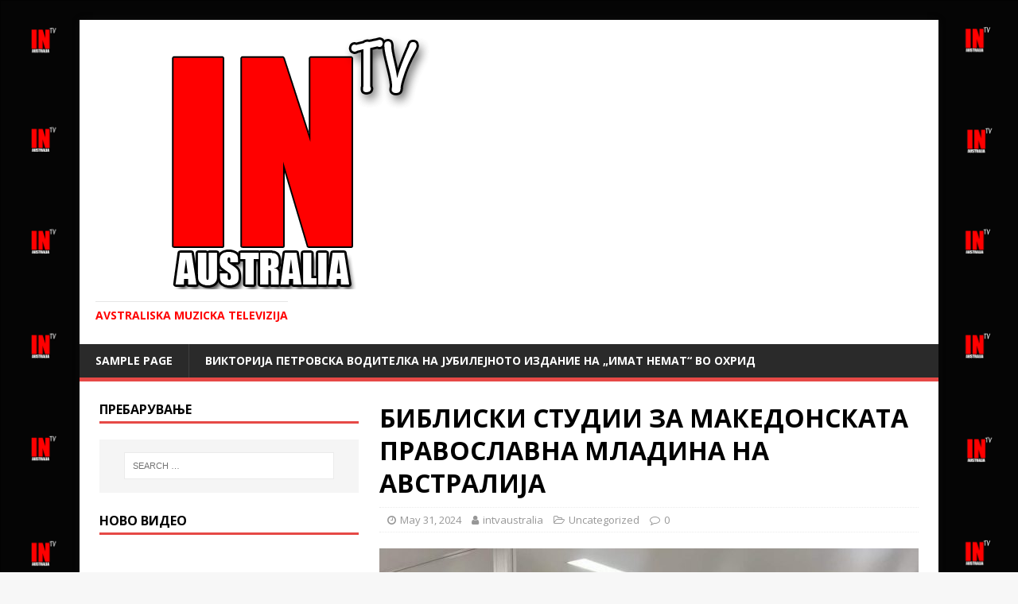

--- FILE ---
content_type: text/html; charset=UTF-8
request_url: https://intvaustralia.com/2024/05/31/%D0%B1%D0%B8%D0%B1%D0%BB%D0%B8%D1%81%D0%BA%D0%B8-%D1%81%D1%82%D1%83%D0%B4%D0%B8%D0%B8-%D0%B7%D0%B0-%D0%BC%D0%B0%D0%BA%D0%B5%D0%B4%D0%BE%D0%BD%D1%81%D0%BA%D0%B0%D1%82%D0%B0-%D0%BF%D1%80%D0%B0%D0%B2/
body_size: 42299
content:
<!DOCTYPE html>
<html class="no-js" lang="en-US">
<head>
<meta charset="UTF-8">
<meta name="viewport" content="width=device-width, initial-scale=1.0">
<link rel="profile" href="http://gmpg.org/xfn/11" />
<link rel="pingback" href="https://intvaustralia.com/xmlrpc.php" />
<title>БИБЛИСКИ СТУДИИ ЗА МАКЕДОНСКАТА ПРАВОСЛАВНА МЛАДИНА НА АВСТРАЛИЈА</title>
<link rel='dns-prefetch' href='//fonts.googleapis.com' />
<link rel='dns-prefetch' href='//s.w.org' />
<link rel="alternate" type="application/rss+xml" title=" &raquo; Feed" href="https://intvaustralia.com/feed/" />
<link rel="alternate" type="application/rss+xml" title=" &raquo; Comments Feed" href="https://intvaustralia.com/comments/feed/" />
<link rel="alternate" type="application/rss+xml" title=" &raquo; БИБЛИСКИ СТУДИИ ЗА МАКЕДОНСКАТА ПРАВОСЛАВНА МЛАДИНА НА АВСТРАЛИЈА Comments Feed" href="https://intvaustralia.com/2024/05/31/%d0%b1%d0%b8%d0%b1%d0%bb%d0%b8%d1%81%d0%ba%d0%b8-%d1%81%d1%82%d1%83%d0%b4%d0%b8%d0%b8-%d0%b7%d0%b0-%d0%bc%d0%b0%d0%ba%d0%b5%d0%b4%d0%be%d0%bd%d1%81%d0%ba%d0%b0%d1%82%d0%b0-%d0%bf%d1%80%d0%b0%d0%b2/feed/" />
		<script type="text/javascript">
			window._wpemojiSettings = {"baseUrl":"https:\/\/s.w.org\/images\/core\/emoji\/11\/72x72\/","ext":".png","svgUrl":"https:\/\/s.w.org\/images\/core\/emoji\/11\/svg\/","svgExt":".svg","source":{"concatemoji":"https:\/\/intvaustralia.com\/wp-includes\/js\/wp-emoji-release.min.js?ver=5.0.22"}};
			!function(e,a,t){var n,r,o,i=a.createElement("canvas"),p=i.getContext&&i.getContext("2d");function s(e,t){var a=String.fromCharCode;p.clearRect(0,0,i.width,i.height),p.fillText(a.apply(this,e),0,0);e=i.toDataURL();return p.clearRect(0,0,i.width,i.height),p.fillText(a.apply(this,t),0,0),e===i.toDataURL()}function c(e){var t=a.createElement("script");t.src=e,t.defer=t.type="text/javascript",a.getElementsByTagName("head")[0].appendChild(t)}for(o=Array("flag","emoji"),t.supports={everything:!0,everythingExceptFlag:!0},r=0;r<o.length;r++)t.supports[o[r]]=function(e){if(!p||!p.fillText)return!1;switch(p.textBaseline="top",p.font="600 32px Arial",e){case"flag":return s([55356,56826,55356,56819],[55356,56826,8203,55356,56819])?!1:!s([55356,57332,56128,56423,56128,56418,56128,56421,56128,56430,56128,56423,56128,56447],[55356,57332,8203,56128,56423,8203,56128,56418,8203,56128,56421,8203,56128,56430,8203,56128,56423,8203,56128,56447]);case"emoji":return!s([55358,56760,9792,65039],[55358,56760,8203,9792,65039])}return!1}(o[r]),t.supports.everything=t.supports.everything&&t.supports[o[r]],"flag"!==o[r]&&(t.supports.everythingExceptFlag=t.supports.everythingExceptFlag&&t.supports[o[r]]);t.supports.everythingExceptFlag=t.supports.everythingExceptFlag&&!t.supports.flag,t.DOMReady=!1,t.readyCallback=function(){t.DOMReady=!0},t.supports.everything||(n=function(){t.readyCallback()},a.addEventListener?(a.addEventListener("DOMContentLoaded",n,!1),e.addEventListener("load",n,!1)):(e.attachEvent("onload",n),a.attachEvent("onreadystatechange",function(){"complete"===a.readyState&&t.readyCallback()})),(n=t.source||{}).concatemoji?c(n.concatemoji):n.wpemoji&&n.twemoji&&(c(n.twemoji),c(n.wpemoji)))}(window,document,window._wpemojiSettings);
		</script>
		<style type="text/css">
img.wp-smiley,
img.emoji {
	display: inline !important;
	border: none !important;
	box-shadow: none !important;
	height: 1em !important;
	width: 1em !important;
	margin: 0 .07em !important;
	vertical-align: -0.1em !important;
	background: none !important;
	padding: 0 !important;
}
</style>
<link rel='stylesheet' id='wp-block-library-css'  href='https://intvaustralia.com/wp-includes/css/dist/block-library/style.min.css?ver=5.0.22' type='text/css' media='all' />
<link rel='stylesheet' id='cbxpoll_public-css'  href='https://intvaustralia.com/wp-content/plugins/cbxpoll/public/../assets/css/cbxpoll_public.css?ver=1.1.6' type='text/css' media='all' />
<link rel='stylesheet' id='easy-facebook-likebox-plugin-styles-css'  href='https://intvaustralia.com/wp-content/plugins/easy-facebook-likebox/public/assets/css/public.css?ver=4.3.9' type='text/css' media='all' />
<link rel='stylesheet' id='easy-facebook-likebox-font-awesome-css'  href='https://intvaustralia.com/wp-content/plugins/easy-facebook-likebox/public/assets/css/font-awesome.css?ver=4.3.9' type='text/css' media='all' />
<link rel='stylesheet' id='easy-facebook-likebox-animate-css'  href='https://intvaustralia.com/wp-content/plugins/easy-facebook-likebox/public/assets/css/animate.css?ver=4.3.9' type='text/css' media='all' />
<link rel='stylesheet' id='easy-facebook-likebox-popup-styles-css'  href='https://intvaustralia.com/wp-content/plugins/easy-facebook-likebox/public/assets/popup/magnific-popup.css?ver=4.3.9' type='text/css' media='all' />
<link rel='stylesheet' id='ssb-front-css-css'  href='https://intvaustralia.com/wp-content/plugins/simple-social-buttons/assets/css/front.css?ver=2.0.22' type='text/css' media='all' />
<link rel='stylesheet' id='mh-google-fonts-css'  href='https://fonts.googleapis.com/css?family=Open+Sans:400,400italic,700,600' type='text/css' media='all' />
<link rel='stylesheet' id='mh-magazine-lite-css'  href='https://intvaustralia.com/wp-content/themes/mh-magazine-lite/style.css?ver=2.8.6' type='text/css' media='all' />
<link rel='stylesheet' id='mh-font-awesome-css'  href='https://intvaustralia.com/wp-content/themes/mh-magazine-lite/includes/font-awesome.min.css' type='text/css' media='all' />
<script type='text/javascript' src='https://intvaustralia.com/wp-includes/js/jquery/jquery.js?ver=1.12.4'></script>
<script type='text/javascript' src='https://intvaustralia.com/wp-includes/js/jquery/jquery-migrate.min.js?ver=1.4.1'></script>
<script type='text/javascript' src='https://intvaustralia.com/wp-content/plugins/easy-facebook-likebox/public/assets/popup/jquery.magnific-popup.min.js?ver=4.3.9'></script>
<script type='text/javascript' src='https://intvaustralia.com/wp-content/plugins/easy-facebook-likebox/public/assets/js/jquery.cookie.js?ver=4.3.9'></script>
<script type='text/javascript'>
/* <![CDATA[ */
var public_ajax = {"ajax_url":"https:\/\/intvaustralia.com\/wp-admin\/admin-ajax.php"};
var public_ajax = {"ajax_url":"https:\/\/intvaustralia.com\/wp-admin\/admin-ajax.php"};
/* ]]> */
</script>
<script type='text/javascript' src='https://intvaustralia.com/wp-content/plugins/easy-facebook-likebox/public/assets/js/public.js?ver=4.3.9'></script>
<script type='text/javascript' src='https://intvaustralia.com/wp-content/plugins/simple-social-buttons/assets/js/front.js?ver=2.0.22'></script>
<script type='text/javascript' src='https://intvaustralia.com/wp-content/themes/mh-magazine-lite/js/scripts.js?ver=2.8.6'></script>
<link rel='https://api.w.org/' href='https://intvaustralia.com/wp-json/' />
<link rel="EditURI" type="application/rsd+xml" title="RSD" href="https://intvaustralia.com/xmlrpc.php?rsd" />
<link rel="wlwmanifest" type="application/wlwmanifest+xml" href="https://intvaustralia.com/wp-includes/wlwmanifest.xml" /> 
<link rel='prev' title='ОВА Е МАТУРАНКА ВО МАКЕДОНИЈА, МЛАДАТА АНАСТАСИЈА ИЛИЕВСКА' href='https://intvaustralia.com/2024/05/19/%d0%be%d0%b2%d0%b0-%d0%b5-%d0%bc%d0%b0%d1%82%d1%83%d1%80%d0%b0%d0%bd%d0%ba%d0%b0-%d0%b2%d0%be-%d0%bc%d0%b0%d0%ba%d0%b5%d0%b4%d0%be%d0%bd%d0%b8%d1%98%d0%b0-%d0%bc%d0%bb%d0%b0%d0%b4%d0%b0%d1%82%d0%b0/' />
<link rel='next' title='Зациментирано полуфинале уште за неколку кандидати' href='https://intvaustralia.com/2024/05/31/%d0%b7%d0%b0%d1%86%d0%b8%d0%bc%d0%b5%d0%bd%d1%82%d0%b8%d1%80%d0%b0%d0%bd%d0%be-%d0%bf%d0%be%d0%bb%d1%83%d1%84%d0%b8%d0%bd%d0%b0%d0%bb%d0%b5-%d1%83%d1%88%d1%82%d0%b5-%d0%b7%d0%b0-%d0%bd%d0%b5%d0%ba/' />
<meta name="generator" content="WordPress 5.0.22" />
<link rel="canonical" href="https://intvaustralia.com/2024/05/31/%d0%b1%d0%b8%d0%b1%d0%bb%d0%b8%d1%81%d0%ba%d0%b8-%d1%81%d1%82%d1%83%d0%b4%d0%b8%d0%b8-%d0%b7%d0%b0-%d0%bc%d0%b0%d0%ba%d0%b5%d0%b4%d0%be%d0%bd%d1%81%d0%ba%d0%b0%d1%82%d0%b0-%d0%bf%d1%80%d0%b0%d0%b2/" />
<link rel='shortlink' href='https://intvaustralia.com/?p=17707' />
<link rel="alternate" type="application/json+oembed" href="https://intvaustralia.com/wp-json/oembed/1.0/embed?url=https%3A%2F%2Fintvaustralia.com%2F2024%2F05%2F31%2F%25d0%25b1%25d0%25b8%25d0%25b1%25d0%25bb%25d0%25b8%25d1%2581%25d0%25ba%25d0%25b8-%25d1%2581%25d1%2582%25d1%2583%25d0%25b4%25d0%25b8%25d0%25b8-%25d0%25b7%25d0%25b0-%25d0%25bc%25d0%25b0%25d0%25ba%25d0%25b5%25d0%25b4%25d0%25be%25d0%25bd%25d1%2581%25d0%25ba%25d0%25b0%25d1%2582%25d0%25b0-%25d0%25bf%25d1%2580%25d0%25b0%25d0%25b2%2F" />
<link rel="alternate" type="text/xml+oembed" href="https://intvaustralia.com/wp-json/oembed/1.0/embed?url=https%3A%2F%2Fintvaustralia.com%2F2024%2F05%2F31%2F%25d0%25b1%25d0%25b8%25d0%25b1%25d0%25bb%25d0%25b8%25d1%2581%25d0%25ba%25d0%25b8-%25d1%2581%25d1%2582%25d1%2583%25d0%25b4%25d0%25b8%25d0%25b8-%25d0%25b7%25d0%25b0-%25d0%25bc%25d0%25b0%25d0%25ba%25d0%25b5%25d0%25b4%25d0%25be%25d0%25bd%25d1%2581%25d0%25ba%25d0%25b0%25d1%2582%25d0%25b0-%25d0%25bf%25d1%2580%25d0%25b0%25d0%25b2%2F&#038;format=xml" />
 <style media="screen">

         /*inline margin*/
    
  
  
  
  
  
          /*margin-digbar*/

  
  
  
  
 
   
   

</style>

<!-- Open Graph Meta Tags generated by Simple Social Buttons 2.0.22 -->
<meta property="og:title" content="БИБЛИСКИ СТУДИИ ЗА МАКЕДОНСКАТА ПРАВОСЛАВНА МЛАДИНА НА АВСТРАЛИЈА - " />
<meta property="og:description" content="31 мај 2024 година, Сиднеј, Австралија - Во организација на Македонската православна младина на Австралија во Сиднеј, а во соработка со отец Гаврил архимандрит австралиски беше организирано предавање за православната етика и историја.- Му благодариме на отец Гаврил за неговиот говор, синоќа беше неверојатно, сите научија многу. Му благодариме што ни понуди повеќе од неговото драгоцено време за дополнителни" />
<meta property="og:url" content="https://intvaustralia.com/2024/05/31/%d0%b1%d0%b8%d0%b1%d0%bb%d0%b8%d1%81%d0%ba%d0%b8-%d1%81%d1%82%d1%83%d0%b4%d0%b8%d0%b8-%d0%b7%d0%b0-%d0%bc%d0%b0%d0%ba%d0%b5%d0%b4%d0%be%d0%bd%d1%81%d0%ba%d0%b0%d1%82%d0%b0-%d0%bf%d1%80%d0%b0%d0%b2/" />
<meta property="og:image" content="https://intvaustralia.com/wp-content/uploads/2024/05/446668978_25601108486203682_3242918357233972803_n-1.jpg" />
<meta name="twitter:card" content="summary_large_image" />
<meta name="twitter:description" content="31 мај 2024 година, Сиднеј, Австралија - Во организација на Македонската православна младина на Австралија во Сиднеј, а во соработка со отец Гаврил архимандрит австралиски беше организирано предавање за православната етика и историја.- Му благодариме на отец Гаврил за неговиот говор, синоќа беше неверојатно, сите научија многу. Му благодариме што ни понуди повеќе од неговото драгоцено време за дополнителни" />
<meta name="twitter:title" content="БИБЛИСКИ СТУДИИ ЗА МАКЕДОНСКАТА ПРАВОСЛАВНА МЛАДИНА НА АВСТРАЛИЈА - " />
<meta property="twitter:image" content="https://intvaustralia.com/wp-content/uploads/2024/05/446668978_25601108486203682_3242918357233972803_n-1.jpg" />
<!--[if lt IE 9]>
<script src="https://intvaustralia.com/wp-content/themes/mh-magazine-lite/js/css3-mediaqueries.js"></script>
<![endif]-->
<style type="text/css" id="custom-background-css">
body.custom-background { background-image: url("https://intvaustralia.com/wp-content/uploads/2018/12/Artboard-1.png"); background-position: left top; background-size: cover; background-repeat: no-repeat; background-attachment: fixed; }
</style>
<link rel="icon" href="https://intvaustralia.com/wp-content/uploads/2018/12/cropped-LOGO-CISTO-copy-1-32x32.png" sizes="32x32" />
<link rel="icon" href="https://intvaustralia.com/wp-content/uploads/2018/12/cropped-LOGO-CISTO-copy-1-192x192.png" sizes="192x192" />
<link rel="apple-touch-icon-precomposed" href="https://intvaustralia.com/wp-content/uploads/2018/12/cropped-LOGO-CISTO-copy-1-180x180.png" />
<meta name="msapplication-TileImage" content="https://intvaustralia.com/wp-content/uploads/2018/12/cropped-LOGO-CISTO-copy-1-270x270.png" />
</head>
<body id="mh-mobile" class="post-template-default single single-post postid-17707 single-format-standard custom-background wp-custom-logo mh-left-sb" itemscope="itemscope" itemtype="http://schema.org/WebPage">
<div class="mh-container mh-container-outer">
<div class="mh-header-mobile-nav mh-clearfix"></div>
<header class="mh-header" itemscope="itemscope" itemtype="http://schema.org/WPHeader">
	<div class="mh-container mh-container-inner mh-row mh-clearfix">
		<div class="mh-custom-header mh-clearfix">
<div class="mh-site-identity">
<div class="mh-site-logo" role="banner" itemscope="itemscope" itemtype="http://schema.org/Brand">
<a href="https://intvaustralia.com/" class="custom-logo-link" rel="home" itemprop="url"><img width="454" height="319" src="https://intvaustralia.com/wp-content/uploads/2018/12/cropped-LOGO-CISTO-copy-2.png" class="custom-logo" alt="" itemprop="logo" srcset="https://intvaustralia.com/wp-content/uploads/2018/12/cropped-LOGO-CISTO-copy-2.png 454w, https://intvaustralia.com/wp-content/uploads/2018/12/cropped-LOGO-CISTO-copy-2-300x211.png 300w" sizes="(max-width: 454px) 100vw, 454px" /></a><style type="text/css" id="mh-header-css">.mh-header-title, .mh-header-tagline { color: #ff0000; }</style>
<div class="mh-header-text">
<a class="mh-header-text-link" href="https://intvaustralia.com/" title="" rel="home">
<h3 class="mh-header-tagline">Avstraliska muzicka televizija</h3>
</a>
</div>
</div>
</div>
</div>
	</div>
	<div class="mh-main-nav-wrap">
		<nav class="mh-navigation mh-main-nav mh-container mh-container-inner mh-clearfix" itemscope="itemscope" itemtype="http://schema.org/SiteNavigationElement">
			<div class="menu"><ul>
<li class="page_item page-item-2"><a href="https://intvaustralia.com/sample-page/">Sample Page</a></li>
<li class="page_item page-item-18115"><a href="https://intvaustralia.com/%d0%b2%d0%b8%d0%ba%d1%82%d0%be%d1%80%d0%b8%d1%98%d0%b0-%d0%bf%d0%b5%d1%82%d1%80%d0%be%d0%b2%d1%81%d0%ba%d0%b0-%d0%b2%d0%be%d0%b4%d0%b8%d1%82%d0%b5%d0%bb%d0%ba%d0%b0-%d0%bd%d0%b0-%d1%98%d1%83%d0%b1/">Викторија Петровска водителка на јубилејното издание на „ИмаТ немаТ“ во Охрид</a></li>
</ul></div>
		</nav>
	</div>
</header><div class="mh-wrapper mh-clearfix">
	<div id="main-content" class="mh-content" role="main" itemprop="mainContentOfPage"><article id="post-17707" class="post-17707 post type-post status-publish format-standard has-post-thumbnail hentry category-uncategorized">
	<header class="entry-header mh-clearfix"><h1 class="entry-title">БИБЛИСКИ СТУДИИ ЗА МАКЕДОНСКАТА ПРАВОСЛАВНА МЛАДИНА НА АВСТРАЛИЈА</h1><p class="mh-meta entry-meta">
<span class="entry-meta-date updated"><i class="fa fa-clock-o"></i><a href="https://intvaustralia.com/2024/05/">May 31, 2024</a></span>
<span class="entry-meta-author author vcard"><i class="fa fa-user"></i><a class="fn" href="https://intvaustralia.com/author/intvaustralia/">intvaustralia</a></span>
<span class="entry-meta-categories"><i class="fa fa-folder-open-o"></i><a href="https://intvaustralia.com/category/uncategorized/" rel="category tag">Uncategorized</a></span>
<span class="entry-meta-comments"><i class="fa fa-comment-o"></i><a class="mh-comment-scroll" href="https://intvaustralia.com/2024/05/31/%d0%b1%d0%b8%d0%b1%d0%bb%d0%b8%d1%81%d0%ba%d0%b8-%d1%81%d1%82%d1%83%d0%b4%d0%b8%d0%b8-%d0%b7%d0%b0-%d0%bc%d0%b0%d0%ba%d0%b5%d0%b4%d0%be%d0%bd%d1%81%d0%ba%d0%b0%d1%82%d0%b0-%d0%bf%d1%80%d0%b0%d0%b2/#mh-comments">0</a></span>
</p>
	</header>
		<div class="entry-content mh-clearfix">
<figure class="entry-thumbnail">
<img src="https://intvaustralia.com/wp-content/uploads/2024/05/446668978_25601108486203682_3242918357233972803_n-1-678x381.jpg" alt="" title="446668978_25601108486203682_3242918357233972803_n" />
</figure>

<div class='code-block code-block-1' style='margin: 8px 0; clear: both;'>
<!-- Native Media - Ad Display Code -->
<div id="data_5088"></div><script data-cfasync="false" type="text/javascript" async src="//display.nativemedia.rs/display/items.php?5088&286&0&0&0&1"></script>
<!-- Native Media - Ad Display Code --></div>
<p> 31 мај 2024 година, Сиднеј, Австралија &#8211; Во организација на Македонската православна младина на Австралија во Сиднеј, а во соработка со отец Гаврил архимандрит австралиски беше организирано предавање за православната етика и историја.- Му благодариме на отец Гаврил за неговиот говор, синоќа беше неверојатно, сите научија многу. Му благодариме што ни понуди повеќе од неговото драгоцено време за дополнителни библиски студии во текот на месецот со теми што можеме да ги избереме. Ако некој сака да организираме тема, ние тоа ќе сториме, јавете ни, &#8211; изјавија од претседателството на Македонската православна младина на Австралија.Во организација на Македонската православна младина на Австралија во Сиднеј секој последен четврток во месецот се одржуваат вообичаени сесии.Во месец мај завршена е темата “Правилно познавање на православната вера и живеење”, а за месец јуни предвидени се предавања на тема “Божествената Литургија“.Светскиот Македонски Конгрес упатува искрени честитки за активностите на Македонската православна младина на Австралија. </p>



<figure class="wp-block-image"><img src="https://intvaustralia.com/wp-content/uploads/2024/05/446668978_25601108486203682_3242918357233972803_n-1024x768.jpg" alt="" class="wp-image-17708" srcset="https://intvaustralia.com/wp-content/uploads/2024/05/446668978_25601108486203682_3242918357233972803_n-1024x768.jpg 1024w, https://intvaustralia.com/wp-content/uploads/2024/05/446668978_25601108486203682_3242918357233972803_n-300x225.jpg 300w, https://intvaustralia.com/wp-content/uploads/2024/05/446668978_25601108486203682_3242918357233972803_n-768x576.jpg 768w, https://intvaustralia.com/wp-content/uploads/2024/05/446668978_25601108486203682_3242918357233972803_n-678x509.jpg 678w, https://intvaustralia.com/wp-content/uploads/2024/05/446668978_25601108486203682_3242918357233972803_n-326x245.jpg 326w, https://intvaustralia.com/wp-content/uploads/2024/05/446668978_25601108486203682_3242918357233972803_n-80x60.jpg 80w, https://intvaustralia.com/wp-content/uploads/2024/05/446668978_25601108486203682_3242918357233972803_n.jpg 1080w" sizes="(max-width: 1024px) 100vw, 1024px" /></figure>
<div class="simplesocialbuttons simplesocial-simple-icons simplesocialbuttons_inline simplesocialbuttons-align-left post-17707 post  simplesocialbuttons-inline-no-animation">
		<button class="ssb_fbshare-icon" target="_blank" data-href="https://www.facebook.com/sharer/sharer.php?u=https://intvaustralia.com/2024/05/31/%d0%b1%d0%b8%d0%b1%d0%bb%d0%b8%d1%81%d0%ba%d0%b8-%d1%81%d1%82%d1%83%d0%b4%d0%b8%d0%b8-%d0%b7%d0%b0-%d0%bc%d0%b0%d0%ba%d0%b5%d0%b4%d0%be%d0%bd%d1%81%d0%ba%d0%b0%d1%82%d0%b0-%d0%bf%d1%80%d0%b0%d0%b2/" onclick="javascript:window.open(this.dataset.href, '', 'menubar=no,toolbar=no,resizable=yes,scrollbars=yes,height=600,width=600');return false;">
						<span class="icon"><svg xmlns="http://www.w3.org/2000/svg" viewBox="0 0 16 16" class="_1pbq" color="#ffffff"><path fill="#ffffff" fill-rule="evenodd" class="icon" d="M8 14H3.667C2.733 13.9 2 13.167 2 12.233V3.667A1.65 1.65 0 0 1 3.667 2h8.666A1.65 1.65 0 0 1 14 3.667v8.566c0 .934-.733 1.667-1.667 1.767H10v-3.967h1.3l.7-2.066h-2V6.933c0-.466.167-.9.867-.9H12v-1.8c.033 0-.933-.266-1.533-.266-1.267 0-2.434.7-2.467 2.133v1.867H6v2.066h2V14z"></path></svg></span>
						<span class="simplesocialtxt">Share </span> </button>
<button class="ssb_tweet-icon"  data-href="https://twitter.com/share?text=%D0%91%D0%98%D0%91%D0%9B%D0%98%D0%A1%D0%9A%D0%98+%D0%A1%D0%A2%D0%A3%D0%94%D0%98%D0%98+%D0%97%D0%90+%D0%9C%D0%90%D0%9A%D0%95%D0%94%D0%9E%D0%9D%D0%A1%D0%9A%D0%90%D0%A2%D0%90+%D0%9F%D0%A0%D0%90%D0%92%D0%9E%D0%A1%D0%9B%D0%90%D0%92%D0%9D%D0%90+%D0%9C%D0%9B%D0%90%D0%94%D0%98%D0%9D%D0%90+%D0%9D%D0%90+%D0%90%D0%92%D0%A1%D0%A2%D0%A0%D0%90%D0%9B%D0%98%D0%88%D0%90&url=https://intvaustralia.com/2024/05/31/%d0%b1%d0%b8%d0%b1%d0%bb%d0%b8%d1%81%d0%ba%d0%b8-%d1%81%d1%82%d1%83%d0%b4%d0%b8%d0%b8-%d0%b7%d0%b0-%d0%bc%d0%b0%d0%ba%d0%b5%d0%b4%d0%be%d0%bd%d1%81%d0%ba%d0%b0%d1%82%d0%b0-%d0%bf%d1%80%d0%b0%d0%b2/" rel="nofollow" onclick="javascript:window.open(this.dataset.href, '', 'menubar=no,toolbar=no,resizable=yes,scrollbars=yes,height=600,width=600');return false;">
						<span class="icon"><svg xmlns="http://www.w3.org/2000/svg" viewBox="0 0 72 72"><path fill="none" d="M0 0h72v72H0z"/><path class="icon" fill="#fff" d="M68.812 15.14c-2.348 1.04-4.87 1.744-7.52 2.06 2.704-1.62 4.78-4.186 5.757-7.243-2.53 1.5-5.33 2.592-8.314 3.176C56.35 10.59 52.948 9 49.182 9c-7.23 0-13.092 5.86-13.092 13.093 0 1.026.118 2.02.338 2.98C25.543 24.527 15.9 19.318 9.44 11.396c-1.125 1.936-1.77 4.184-1.77 6.58 0 4.543 2.312 8.552 5.824 10.9-2.146-.07-4.165-.658-5.93-1.64-.002.056-.002.11-.002.163 0 6.345 4.513 11.638 10.504 12.84-1.1.298-2.256.457-3.45.457-.845 0-1.666-.078-2.464-.23 1.667 5.2 6.5 8.985 12.23 9.09-4.482 3.51-10.13 5.605-16.26 5.605-1.055 0-2.096-.06-3.122-.184 5.794 3.717 12.676 5.882 20.067 5.882 24.083 0 37.25-19.95 37.25-37.25 0-.565-.013-1.133-.038-1.693 2.558-1.847 4.778-4.15 6.532-6.774z"/></svg></span><i class="simplesocialtxt">Tweet </i></button>
<button class="ssb_gplus-icon" data-href="https://plus.google.com/share?url=https://intvaustralia.com/2024/05/31/%d0%b1%d0%b8%d0%b1%d0%bb%d0%b8%d1%81%d0%ba%d0%b8-%d1%81%d1%82%d1%83%d0%b4%d0%b8%d0%b8-%d0%b7%d0%b0-%d0%bc%d0%b0%d0%ba%d0%b5%d0%b4%d0%be%d0%bd%d1%81%d0%ba%d0%b0%d1%82%d0%b0-%d0%bf%d1%80%d0%b0%d0%b2/" onclick="javascript:window.open(this.dataset.href, '', 'menubar=no,toolbar=no,resizable=yes,scrollbars=yes,height=600,width=600');return false;">
						<span class="icon"><svg version="1.1" xmlns="http://www.w3.org/2000/svg" preserveAspectRatio="xMidYMid meet" width="30px" height="18px" viewBox="-10 -6 60 36" class="ozWidgetRioButtonSvg_ ozWidgetRioButtonPlusOne_"><path d="M30 7h-3v4h-4v3h4v4h3v-4h4v-3h-4V7z"></path><path d="M11 9.9v4h5.4C16 16.3 14 18 11 18c-3.3 0-5.9-2.8-5.9-6S7.7 6 11 6c1.5 0 2.8.5 3.8 1.5l2.9-2.9C15.9 3 13.7 2 11 2 5.5 2 1 6.5 1 12s4.5 10 10 10c5.8 0 9.6-4.1 9.6-9.8 0-.7-.1-1.5-.2-2.2H11z"></path></svg></span>
						<span class="simplesocialtxt">Google Plus </span></button>
<button class="ssb_linkedin-icon" data-href="https://www.linkedin.com/cws/share?url=https://intvaustralia.com/2024/05/31/%d0%b1%d0%b8%d0%b1%d0%bb%d0%b8%d1%81%d0%ba%d0%b8-%d1%81%d1%82%d1%83%d0%b4%d0%b8%d0%b8-%d0%b7%d0%b0-%d0%bc%d0%b0%d0%ba%d0%b5%d0%b4%d0%be%d0%bd%d1%81%d0%ba%d0%b0%d1%82%d0%b0-%d0%bf%d1%80%d0%b0%d0%b2/" onclick="javascript:window.open(this.dataset.href, '', 'menubar=no,toolbar=no,resizable=yes,scrollbars=yes,height=600,width=600');return false;" >
						<span class="icon"> <svg version="1.1" id="Layer_1" xmlns="http://www.w3.org/2000/svg" xmlns:xlink="http://www.w3.org/1999/xlink" x="0px" y="0px" width="15px" height="14.1px" viewBox="-301.4 387.5 15 14.1" enable-background="new -301.4 387.5 15 14.1" xml:space="preserve"> <g id="XMLID_398_"> <path id="XMLID_399_" fill="#FFFFFF" d="M-296.2,401.6c0-3.2,0-6.3,0-9.5h0.1c1,0,2,0,2.9,0c0.1,0,0.1,0,0.1,0.1c0,0.4,0,0.8,0,1.2 c0.1-0.1,0.2-0.3,0.3-0.4c0.5-0.7,1.2-1,2.1-1.1c0.8-0.1,1.5,0,2.2,0.3c0.7,0.4,1.2,0.8,1.5,1.4c0.4,0.8,0.6,1.7,0.6,2.5 c0,1.8,0,3.6,0,5.4v0.1c-1.1,0-2.1,0-3.2,0c0-0.1,0-0.1,0-0.2c0-1.6,0-3.2,0-4.8c0-0.4,0-0.8-0.2-1.2c-0.2-0.7-0.8-1-1.6-1 c-0.8,0.1-1.3,0.5-1.6,1.2c-0.1,0.2-0.1,0.5-0.1,0.8c0,1.7,0,3.4,0,5.1c0,0.2,0,0.2-0.2,0.2c-1,0-1.9,0-2.9,0 C-296.1,401.6-296.2,401.6-296.2,401.6z"/> <path id="XMLID_400_" fill="#FFFFFF" d="M-298,401.6L-298,401.6c-1.1,0-2.1,0-3,0c-0.1,0-0.1,0-0.1-0.1c0-3.1,0-6.1,0-9.2 c0-0.1,0-0.1,0.1-0.1c1,0,2,0,2.9,0h0.1C-298,395.3-298,398.5-298,401.6z"/> <path id="XMLID_401_" fill="#FFFFFF" d="M-299.6,390.9c-0.7-0.1-1.2-0.3-1.6-0.8c-0.5-0.8-0.2-2.1,1-2.4c0.6-0.2,1.2-0.1,1.8,0.2 c0.5,0.4,0.7,0.9,0.6,1.5c-0.1,0.7-0.5,1.1-1.1,1.3C-299.1,390.8-299.4,390.8-299.6,390.9L-299.6,390.9z"/> </g> </svg> </span>
						<span class="simplesocialtxt">Share</span> </button>
<div class="fb-like ssb-fb-like" data-href="https://intvaustralia.com/2024/05/31/%d0%b1%d0%b8%d0%b1%d0%bb%d0%b8%d1%81%d0%ba%d0%b8-%d1%81%d1%82%d1%83%d0%b4%d0%b8%d0%b8-%d0%b7%d0%b0-%d0%bc%d0%b0%d0%ba%d0%b5%d0%b4%d0%be%d0%bd%d1%81%d0%ba%d0%b0%d1%82%d0%b0-%d0%bf%d1%80%d0%b0%d0%b2/" data-layout="button_count" data-action="like" data-size="small" data-show-faces="false" data-share="false"></div>
</div>
<div class='code-block code-block-2' style='margin: 8px 0; clear: both;'>
<!-- Native Media - Ad Display Code -->
<div id="data_5087"></div><script data-cfasync="false" type="text/javascript" async src="//display.nativemedia.rs/display/items.php?5087&286&0&0&0&1"></script>
<!-- Native Media - Ad Display Code --></div>
	</div></article><nav class="mh-post-nav mh-row mh-clearfix" itemscope="itemscope" itemtype="http://schema.org/SiteNavigationElement">
<div class="mh-col-1-2 mh-post-nav-item mh-post-nav-prev">
<a href="https://intvaustralia.com/2024/05/19/%d0%be%d0%b2%d0%b0-%d0%b5-%d0%bc%d0%b0%d1%82%d1%83%d1%80%d0%b0%d0%bd%d0%ba%d0%b0-%d0%b2%d0%be-%d0%bc%d0%b0%d0%ba%d0%b5%d0%b4%d0%be%d0%bd%d0%b8%d1%98%d0%b0-%d0%bc%d0%bb%d0%b0%d0%b4%d0%b0%d1%82%d0%b0/" rel="prev"><img width="80" height="60" src="https://intvaustralia.com/wp-content/uploads/2024/05/436333997_3693685907613343_5208036271584125831_n-80x60.jpg" class="attachment-mh-magazine-lite-small size-mh-magazine-lite-small wp-post-image" alt="" srcset="https://intvaustralia.com/wp-content/uploads/2024/05/436333997_3693685907613343_5208036271584125831_n-80x60.jpg 80w, https://intvaustralia.com/wp-content/uploads/2024/05/436333997_3693685907613343_5208036271584125831_n-678x509.jpg 678w, https://intvaustralia.com/wp-content/uploads/2024/05/436333997_3693685907613343_5208036271584125831_n-326x245.jpg 326w" sizes="(max-width: 80px) 100vw, 80px" /><span>Previous</span><p>ОВА Е МАТУРАНКА ВО МАКЕДОНИЈА, МЛАДАТА АНАСТАСИЈА ИЛИЕВСКА</p></a></div>
<div class="mh-col-1-2 mh-post-nav-item mh-post-nav-next">
<a href="https://intvaustralia.com/2024/05/31/%d0%b7%d0%b0%d1%86%d0%b8%d0%bc%d0%b5%d0%bd%d1%82%d0%b8%d1%80%d0%b0%d0%bd%d0%be-%d0%bf%d0%be%d0%bb%d1%83%d1%84%d0%b8%d0%bd%d0%b0%d0%bb%d0%b5-%d1%83%d1%88%d1%82%d0%b5-%d0%b7%d0%b0-%d0%bd%d0%b5%d0%ba/" rel="next"><img width="80" height="60" src="https://intvaustralia.com/wp-content/uploads/2024/05/445203808_10233542064752683_7046311103770656661_n-80x60.jpg" class="attachment-mh-magazine-lite-small size-mh-magazine-lite-small wp-post-image" alt="" srcset="https://intvaustralia.com/wp-content/uploads/2024/05/445203808_10233542064752683_7046311103770656661_n-80x60.jpg 80w, https://intvaustralia.com/wp-content/uploads/2024/05/445203808_10233542064752683_7046311103770656661_n-678x509.jpg 678w, https://intvaustralia.com/wp-content/uploads/2024/05/445203808_10233542064752683_7046311103770656661_n-326x245.jpg 326w" sizes="(max-width: 80px) 100vw, 80px" /><span>Next</span><p>Зациментирано полуфинале уште за неколку кандидати</p></a></div>
</nav>
		<h4 id="mh-comments" class="mh-widget-title mh-comment-form-title">
			<span class="mh-widget-title-inner">
				Be the first to comment			</span>
		</h4>	<div id="respond" class="comment-respond">
		<h3 id="reply-title" class="comment-reply-title">Leave a Reply <small><a rel="nofollow" id="cancel-comment-reply-link" href="/2024/05/31/%D0%B1%D0%B8%D0%B1%D0%BB%D0%B8%D1%81%D0%BA%D0%B8-%D1%81%D1%82%D1%83%D0%B4%D0%B8%D0%B8-%D0%B7%D0%B0-%D0%BC%D0%B0%D0%BA%D0%B5%D0%B4%D0%BE%D0%BD%D1%81%D0%BA%D0%B0%D1%82%D0%B0-%D0%BF%D1%80%D0%B0%D0%B2/#respond" style="display:none;">Cancel reply</a></small></h3>			<form action="https://intvaustralia.com/wp-comments-post.php" method="post" id="commentform" class="comment-form" novalidate>
				<p class="comment-notes">Your email address will not be published.</p><p class="comment-form-comment"><label for="comment">Comment</label><br/><textarea id="comment" name="comment" cols="45" rows="5" aria-required="true"></textarea></p><p class="comment-form-author"><label for="author">Name </label><span class="required">*</span><br/><input id="author" name="author" type="text" value="" size="30" aria-required='true' /></p>
<p class="comment-form-email"><label for="email">Email </label><span class="required">*</span><br/><input id="email" name="email" type="text" value="" size="30" aria-required='true' /></p>
<p class="comment-form-url"><label for="url">Website</label><br/><input id="url" name="url" type="text" value="" size="30" /></p>
<p class="comment-form-cookies-consent"><input id="wp-comment-cookies-consent" name="wp-comment-cookies-consent" type="checkbox" value="yes" /><label for="wp-comment-cookies-consent">Save my name, email, and website in this browser for the next time I comment.</label></p>
<p class="form-submit"><input name="submit" type="submit" id="submit" class="submit" value="Post Comment" /> <input type='hidden' name='comment_post_ID' value='17707' id='comment_post_ID' />
<input type='hidden' name='comment_parent' id='comment_parent' value='0' />
</p>			</form>
			</div><!-- #respond -->
		</div>
	<aside class="mh-widget-col-1 mh-sidebar" itemscope="itemscope" itemtype="http://schema.org/WPSideBar"><div id="search-4" class="mh-widget widget_search"><h4 class="mh-widget-title"><span class="mh-widget-title-inner">ПРЕБАРУВАЊЕ</span></h4><form role="search" method="get" class="search-form" action="https://intvaustralia.com/">
				<label>
					<span class="screen-reader-text">Search for:</span>
					<input type="search" class="search-field" placeholder="Search &hellip;" value="" name="s" />
				</label>
				<input type="submit" class="search-submit" value="Search" />
			</form></div><div id="custom_html-13" class="widget_text mh-widget widget_custom_html"><h4 class="mh-widget-title"><span class="mh-widget-title-inner">Ново видео</span></h4><div class="textwidget custom-html-widget"><iframe width="900" height="200" src="https://www.youtube.com/embed/CLHbayd3waM" title="Zaklina Zaki -Ne mi dopiraj srce (Official video )Жаклина Жаки Не ми доприрај срце" frameborder="0" allow="accelerometer; autoplay; clipboard-write; encrypted-media; gyroscope; picture-in-picture; web-share" referrerpolicy="strict-origin-when-cross-origin" allowfullscreen></iframe></div></div><div id="custom_html-9" class="widget_text mh-widget widget_custom_html"><h4 class="mh-widget-title"><span class="mh-widget-title-inner">INTV Live</span></h4><div class="textwidget custom-html-widget"><iframe width="900" height="200" src="https://www.youtube.com/embed/n4ILl_dLVoI" title="IN TV LIVE" frameborder="0" allow="accelerometer; autoplay; clipboard-write; encrypted-media; gyroscope; picture-in-picture; web-share" referrerpolicy="strict-origin-when-cross-origin" allowfullscreen></iframe></div></div><div id="media_image-3" class="mh-widget widget_media_image"><h4 class="mh-widget-title"><span class="mh-widget-title-inner">Gala Evening</span></h4><a href="https://www.facebook.com/Makedoija"><img width="212" height="300" src="https://intvaustralia.com/wp-content/uploads/2025/12/Happy-anniversary-Made-with-PosterMyWall-212x300.jpg" class="image wp-image-18539  attachment-medium size-medium" alt="" style="max-width: 100%; height: auto;" srcset="https://intvaustralia.com/wp-content/uploads/2025/12/Happy-anniversary-Made-with-PosterMyWall-212x300.jpg 212w, https://intvaustralia.com/wp-content/uploads/2025/12/Happy-anniversary-Made-with-PosterMyWall.jpg 636w" sizes="(max-width: 212px) 100vw, 212px" /></a></div>		<div id="recent-posts-2" class="mh-widget widget_recent_entries">		<h4 class="mh-widget-title"><span class="mh-widget-title-inner">НЕОДАМНЕШНИ ВЕСТИ</span></h4>		<ul>
											<li>
					<a href="https://intvaustralia.com/2026/01/17/%f0%9f%8e%82%f0%9f%8e%b6-%d0%bf%d0%b5%d1%81%d0%bd%d0%b0%d1%82%d0%b0-%d0%bd%d0%b5-%d0%bf%d0%be%d0%b7%d0%bd%d0%b0%d0%b2%d0%b0-%d0%b3%d1%80%d0%b0%d0%bd%d0%b8%d1%86%d0%b8-%d1%98%d0%be%d1%86%d0%b5-%d0%bf/">🎂🎶 ПЕСНАТА НЕ ПОЗНАВА ГРАНИЦИ: ЈОЦЕ ПАНОВ ГО СЛАВИ СВОЈОТ РОДЕНДЕН 🌟</a>
									</li>
											<li>
					<a href="https://intvaustralia.com/2026/01/17/%f0%9f%8e%82%f0%9f%8c%9f-%d0%bf%d0%be%d0%b2%d0%b5%d1%9c%d0%b5-%d0%be%d0%b4-20-%d0%b3%d0%be%d0%b4%d0%b8%d0%bd%d0%b8-%d1%83%d1%81%d0%bf%d0%b5%d1%85-%d0%b2%d0%be-%d1%88%d0%b2%d0%b0%d1%98%d1%86%d0%b0/">🎂🌟 ПОВЕЌЕ ОД 20 ГОДИНИ УСПЕХ ВО ШВАЈЦАРИЈА: МЕНАЏЕРОТ ХАРИ СЕКОВСКИ ГО СЛАВИ СВОЈОТ РОДЕНДЕН 🇨🇭</a>
									</li>
											<li>
					<a href="https://intvaustralia.com/2026/01/16/%f0%9f%8e%82%f0%9f%8e%b6-%d1%80%d0%be%d0%b4%d0%b5%d0%bd%d0%b4%d0%b5%d0%bd-%d1%81%d0%be-%d0%bf%d0%b5%d1%81%d0%bd%d0%b0-%d0%b8-%d0%b0%d0%bf%d0%bb%d0%b0%d1%83%d0%b7%d0%b8-%d0%bc%d0%b8%d0%bb%d0%b5-%d0%b0/">🎂🎶 РОДЕНДЕН СО ПЕСНА И АПЛАУЗИ: МИЛЕ АНДРЕЕВСКИ – ГЛАСОТ НА РЕГИОНОТ ШТО СÈ ПОЧЕСТО СЕ СЛУША НИЗ МАКЕДОНИЈА 🎤</a>
									</li>
											<li>
					<a href="https://intvaustralia.com/2026/01/16/%f0%9f%8e%82%f0%9f%8c%b8-%d0%be%d0%b4-%d0%b1%d0%b8%d1%82%d0%be%d0%bb%d0%b0-%d0%b4%d0%be-%d0%be%d1%85%d1%80%d0%b8%d0%b4-%d1%81%d0%be-%d0%bf%d0%b5%d1%81%d0%bd%d0%b0-%d0%b4%d0%be-%d1%81%d1%80/">🎂🌸 ОД БИТОЛА ДО ОХРИД – СО ПЕСНА ДО СРЦАТА НА ПУБЛИКАТА: ТАТЈАНА СТЕФАНОВСКА ГО СЛАВИ СВОЈОТ РОДЕНДЕН 🎶</a>
									</li>
											<li>
					<a href="https://intvaustralia.com/2026/01/16/%f0%9f%8e%82%f0%9f%8e%b6-%d1%80%d0%be%d0%b4%d0%b5%d0%bd%d0%b4%d0%b5%d0%bd-%d1%81%d0%be-%d0%bf%d0%b5%d1%81%d0%bd%d0%b0-%d0%b8-%d0%ba%d1%83%d1%84%d0%b5%d1%80-%d0%b2%d0%be-%d1%80%d0%b0%d0%ba%d0%b0/">🎂🎶 РОДЕНДЕН СО ПЕСНА И КУФЕР ВО РАКА: ДАРКО СТОЈАНОСКИ СЛАВИ, ПА ТРГНУВА НА ГОЛЕМА АВСТРАЛИСКА ТУРНЕЈА 🇦🇺</a>
									</li>
					</ul>
		</div><div id="calendar-6" class="mh-widget widget_calendar"><div id="calendar_wrap" class="calendar_wrap"><table id="wp-calendar">
	<caption>May 2024</caption>
	<thead>
	<tr>
		<th scope="col" title="Monday">M</th>
		<th scope="col" title="Tuesday">T</th>
		<th scope="col" title="Wednesday">W</th>
		<th scope="col" title="Thursday">T</th>
		<th scope="col" title="Friday">F</th>
		<th scope="col" title="Saturday">S</th>
		<th scope="col" title="Sunday">S</th>
	</tr>
	</thead>

	<tfoot>
	<tr>
		<td colspan="3" id="prev"><a href="https://intvaustralia.com/2024/04/">&laquo; Apr</a></td>
		<td class="pad">&nbsp;</td>
		<td colspan="3" id="next"><a href="https://intvaustralia.com/2024/06/">Jun &raquo;</a></td>
	</tr>
	</tfoot>

	<tbody>
	<tr>
		<td colspan="2" class="pad">&nbsp;</td><td>1</td><td>2</td><td><a href="https://intvaustralia.com/2024/05/03/" aria-label="Posts published on May 3, 2024">3</a></td><td>4</td><td>5</td>
	</tr>
	<tr>
		<td>6</td><td>7</td><td>8</td><td>9</td><td><a href="https://intvaustralia.com/2024/05/10/" aria-label="Posts published on May 10, 2024">10</a></td><td>11</td><td>12</td>
	</tr>
	<tr>
		<td>13</td><td>14</td><td>15</td><td>16</td><td>17</td><td>18</td><td><a href="https://intvaustralia.com/2024/05/19/" aria-label="Posts published on May 19, 2024">19</a></td>
	</tr>
	<tr>
		<td>20</td><td>21</td><td>22</td><td>23</td><td>24</td><td>25</td><td>26</td>
	</tr>
	<tr>
		<td>27</td><td>28</td><td>29</td><td>30</td><td><a href="https://intvaustralia.com/2024/05/31/" aria-label="Posts published on May 31, 2024">31</a></td>
		<td class="pad" colspan="2">&nbsp;</td>
	</tr>
	</tbody>
	</table></div></div><div id="easy_facebook_page_plugin-3" class="mh-widget widget_easy_facebook_page_plugin"><h4 class="mh-widget-title"><span class="mh-widget-title-inner">СПОДЕЛИ</span></h4><div id="fb-root"></div>
					<script>(function(d, s, id) {
					  var js, fjs = d.getElementsByTagName(s)[0];
					  if (d.getElementById(id)) return;
					  js = d.createElement(s); js.id = id;
					  js.async=true; 
					  js.src = "//connect.facebook.net/en_US/all.js#xfbml=1&appId=395202813876688";
					  fjs.parentNode.insertBefore(js, fjs);
					}(document, 'script', 'facebook-jssdk'));</script> <div class="efbl-like-box 1">
							<img class="efbl-loader" src="https://intvaustralia.com/wp-content/plugins/easy-facebook-likebox/public/assets/images/loader.gif" >
							<div class="fb-page" data-animclass="fadeIn " data-href="https://www.facebook.com/intv.au" data-hide-cover=false data-width="340" data-height="" data-show-facepile=true  data-show-posts=false data-adapt-container-width=false data-hide-cta=false data-small-header="false">
							</div> 
							
						</div>
					</div></aside></div>
<footer class="mh-footer" itemscope="itemscope" itemtype="http://schema.org/WPFooter">
<div class="mh-container mh-container-inner mh-footer-widgets mh-row mh-clearfix">
<div class="mh-col-1-1 mh-home-wide  mh-footer-area mh-footer-1">
<div id="calendar-4" class="mh-footer-widget widget_calendar"><div class="calendar_wrap"><table id="wp-calendar">
	<caption>May 2024</caption>
	<thead>
	<tr>
		<th scope="col" title="Monday">M</th>
		<th scope="col" title="Tuesday">T</th>
		<th scope="col" title="Wednesday">W</th>
		<th scope="col" title="Thursday">T</th>
		<th scope="col" title="Friday">F</th>
		<th scope="col" title="Saturday">S</th>
		<th scope="col" title="Sunday">S</th>
	</tr>
	</thead>

	<tfoot>
	<tr>
		<td colspan="3" id="prev"><a href="https://intvaustralia.com/2024/04/">&laquo; Apr</a></td>
		<td class="pad">&nbsp;</td>
		<td colspan="3" id="next"><a href="https://intvaustralia.com/2024/06/">Jun &raquo;</a></td>
	</tr>
	</tfoot>

	<tbody>
	<tr>
		<td colspan="2" class="pad">&nbsp;</td><td>1</td><td>2</td><td><a href="https://intvaustralia.com/2024/05/03/" aria-label="Posts published on May 3, 2024">3</a></td><td>4</td><td>5</td>
	</tr>
	<tr>
		<td>6</td><td>7</td><td>8</td><td>9</td><td><a href="https://intvaustralia.com/2024/05/10/" aria-label="Posts published on May 10, 2024">10</a></td><td>11</td><td>12</td>
	</tr>
	<tr>
		<td>13</td><td>14</td><td>15</td><td>16</td><td>17</td><td>18</td><td><a href="https://intvaustralia.com/2024/05/19/" aria-label="Posts published on May 19, 2024">19</a></td>
	</tr>
	<tr>
		<td>20</td><td>21</td><td>22</td><td>23</td><td>24</td><td>25</td><td>26</td>
	</tr>
	<tr>
		<td>27</td><td>28</td><td>29</td><td>30</td><td><a href="https://intvaustralia.com/2024/05/31/" aria-label="Posts published on May 31, 2024">31</a></td>
		<td class="pad" colspan="2">&nbsp;</td>
	</tr>
	</tbody>
	</table></div></div></div>
</div>
</footer>
<div class="mh-copyright-wrap">
	<div class="mh-container mh-container-inner mh-clearfix">
		<p class="mh-copyright">Copyright &copy; 2026 | WordPress Theme by <a href="https://www.mhthemes.com/" rel="nofollow">MH Themes</a></p>
	</div>
</div>
</div><!-- .mh-container-outer -->
		<div id="fb-root"></div>
		<script>(function(d, s, id) {
			var js, fjs = d.getElementsByTagName(s)[0];
			if (d.getElementById(id)) return;
			js = d.createElement(s); js.id = id;
			js.src = 'https://connect.facebook.net/en_US/sdk.js#xfbml=1&version=v2.11&appId=1158761637505872';
			fjs.parentNode.insertBefore(js, fjs);
		}(document, 'script', 'facebook-jssdk'));</script>
		<script type='text/javascript' src='https://intvaustralia.com/wp-content/plugins/cbxpoll/public/../assets/js/jquery.base64.js?ver=1.1.6'></script>
<script type='text/javascript'>
/* <![CDATA[ */
var cbxpollpublic = {"ajaxurl":"https:\/\/intvaustralia.com\/wp-admin\/admin-ajax.php","noanswer_error":"Please select at least one answer"};
/* ]]> */
</script>
<script type='text/javascript' src='https://intvaustralia.com/wp-content/plugins/cbxpoll/public/../assets/js/cbxpoll-public.js?ver=1.1.6'></script>
<script type='text/javascript' src='https://intvaustralia.com/wp-includes/js/comment-reply.min.js?ver=5.0.22'></script>
<script type='text/javascript' src='https://intvaustralia.com/wp-includes/js/wp-embed.min.js?ver=5.0.22'></script>
<script type='text/javascript'>!function(d,s,id){var js,fjs=d.getElementsByTagName(s)[0],p=/^http:/.test(d.location)?'http':'https';if(!d.getElementById(id)){js=d.createElement(s);js.id=id;js.src=p+'://static1.twitcount.com/js/twitcount.js';fjs.parentNode.insertBefore(js,fjs);}}(document, 'script', 'twitcount_plugins');</script></body>
</html>

--- FILE ---
content_type: text/css
request_url: https://intvaustralia.com/wp-content/plugins/cbxpoll/assets/css/cbxpoll_public.css?ver=1.1.6
body_size: 3829
content:
/*this style is used for cbxpoll frontend*/

/* generic styles for cbxpoll*/

.cbxpoll_clearfix {
    clear: both;
}
.cbxpoll_messages{
    font-weight: bold;
}

/*
.cbxpoll_busy_icon{
    position: absolute;
    top:3px;
    left:50px;
    width: 30px;
}
*/
.cbxpoll_wrapper {
    margin-top: 5px;
    clear: both;
    padding: 8px;

    font-size: 16px;
    line-height: 20px;

}

.cbxpoll_wrapper h3 {
    margin-bottom: 20px;
    font-weight: bold;
    font-size: 20px;
    line-height: 28px;
}

.cbxpoll-qresponse {

}
.cbxpoll-qresponse p{
    margin-bottom: 0px;
}

.cbxpoll-qresponse-error {
    color: #D91E18;
}

.cbxpoll-qresponse-success {
    color: #00B16A;
}

.cbxpoll-qresponse-alert, .cbxpoll-voted-info {
    color: #F9BF3B;
}

.cbxpoll-form {

}

.cbxpoll-form-insidewrap {

}


.cbxpoll-form-ans-list {
    list-style: none !important;
    margin: 10px 0 !important;
    padding: 0px !important;
}

.cbxpoll-form-ans-list li {
    list-style: none !important;
    clear: both;
    margin: 0 0 5px 0 !important;
    padding: 0px;
    float: left;
    width: 100%;
    border: 0 none;
}

.widget .cbxpoll-form-ans-list li{
    border: 0 none;
}


.cbxpoll-form-insidewrap-grid,
.cbxpoll-form-insidewrap-grid * {
    -moz-box-sizing: border-box;
    -webkit-box-sizing: border-box;
    box-sizing: border-box;
}
.cbxpoll-form-insidewrap-grid{

}
.cbxpoll-form-insidewrap-grid .cbxpoll-form-ans-list{
    width: 100%;
    display: flex;
    flex-wrap: wrap;
}


.cbxpoll-form-insidewrap-grid .cbxpoll-form-ans-list li{
    width: 48%;
    border: 1px solid #ccc;
    padding: 20px;
    position: relative;
    margin: 0 1% 5px 1% !important;
}
.cbxpoll-form-insidewrap-grid .cbxpoll-form-ans-list li:hover{
    border: 1px solid #0B1022;
}

.cbxpoll_wrapper-widget .cbxpoll-form-insidewrap-grid .cbxpoll-form-ans-list li{
    width: 100%;
    margin: 0 0 20px 0 !important;
}
.cbxpoll-form-insidewrap-grid .cbxpoll-form-ans-list li .cbxpoll_single_answer-radio{
    /*position: absolute;
    right: 10px;
    bottom: 10px;
    margin: 0px;*/
}

.cbxpoll-form-insidewrap-grid .cbxpoll_ajax_link{
    clear: both;
    width: 100%;
    text-align: center;
}

/* X-3 SMALL DEVICES, TABLETS */
@media screen and (max-width: 767px) {
    .cbxpoll-form-insidewrap-grid .cbxpoll-form-ans-list li{
        width: 100%;
        margin: 0 0 20px 0 !important;
    }
    .cbxpoll-form-insidewrap-grid .cbxpoll_ajax_link{
        text-align: left;
    }
}

.cbxpoll_single_answer {
    /*float: left;*/
    display: inline-block;
}

.cbxpoll_single_answer-radio{
    vertical-align: top;
    margin-top: 3px;
}

.cbxpoll_single_answer_label{
    display: inline-block;
}

.cbxpoll_single_answer-text {
    margin-left: 5px;
}

.cbxpoll_ajax_link {
    position: relative;
    margin-top: 10px;
}

.cbxpoll-form-ans-list:after {
    display: block;
    content: '';
    clear: both;
}

.cbxpoll_text_result_wrap {
    margin-top: 5px;
    margin-bottom: 5px;
    padding: 8px;
}
.cbxpoll_text_result_wrap:after{
    display: block;
    content: '';
    clear: both;
}

.cbxpoll_text_result_wrap ul {
    padding-left: 0px !important;
    margin-left: 0px !important;
    margin-bottom: 10px;
    list-style: none !important;
}

.cbxpoll_text_result_wrap ul li {
    padding-left: 0px !important;
    margin-left: 0px !important;
    background: none !important;
}

.cbxpoll-voted-info {
    margin-bottom: 5px;
}

.cbvoteajaximage {
    background: url('busy.gif') left top no-repeat;
    width: 16px;
    height: 16px;
    margin-left: 5px;
    display: inline-block;
}

.cbvoteajaximagecustom {
    display: none !important;
}

/*poll listing*/
.cbxpoll-listing-wrap {

}

.cbxpoll-listing {

}

.cbxpoll-listing-more {
    text-align: center;
}



--- FILE ---
content_type: text/javascript
request_url: https://intvaustralia.com/wp-content/plugins/cbxpoll/assets/js/cbxpoll-public.js?ver=1.1.6
body_size: 10107
content:
'use strict';

function cbxpoll_formsubmit($element, $){
    $element.submit(function (e) {
        e.preventDefault();

        var $form = $(this);

        var $submit_btn = $element.find('.cbxpoll_vote_btn');
        var wrapper     = $element.closest('.cbxpoll_wrapper');
        var $_this_busy  = parseInt($submit_btn.attr("data-busy"));

        var poll_id    = $submit_btn.attr("data-post-id");
        var reference  = $submit_btn.attr("data-reference");
        var chart_type = $submit_btn.attr("data-charttype");
        var security   = $submit_btn.attr("data-security");

        var user_answer = $form.find('input.cbxpoll_single_answer:checked').serialize();


        if ($_this_busy == 0) {

            $submit_btn.attr("data-busy", '1');
            $submit_btn.prop("disabled", true);

            wrapper.find(".cbvoteajaximage").removeClass('cbvoteajaximagecustom');


            if (typeof user_answer != 'undefined' && $.trim(user_answer).length != 0) { // if one answer given


                wrapper.find('.cbxpoll-qresponse').hide();

                $.ajax({
                    type: "post",
                    dataType: "json",
                    url: cbxpollpublic.ajaxurl,
                    data: $form.serialize() + '&user_answer=' + $.base64.btoa(user_answer),
                    success: function (data, textStatus, XMLHttpRequest) {
                        if (parseInt(data.error) == 0) {
                            try { //the data for all graphs
                                if (data.show_result == '1') {
                                    wrapper.append(data.html);
                                }

                                wrapper.find('.cbxpoll-qresponse').show();
                                wrapper.find('.cbxpoll-qresponse').removeClass('cbxpoll-qresponse-alert cbxpoll-qresponse-error cbxpoll-qresponse-success');
                                wrapper.find('.cbxpoll-qresponse').addClass('cbxpoll-qresponse-success');
                                wrapper.find('.cbxpoll-qresponse').html('<p>' + data.text + '</p>');

                                wrapper.find('.cbxpoll_answer_wrapper').hide();
                            }
                            catch (e) {

                            }

                        }// end of if not voted
                        else {
                            wrapper.find('.cbxpoll-qresponse').show();
                            wrapper.find('.cbxpoll-qresponse').removeClass('cbxpoll-qresponse-alert cbxpoll-qresponse-error cbxpoll-qresponse-success');
                            wrapper.find('.cbxpoll-qresponse').addClass('cbxpoll-qresponse-error');
                            wrapper.find('.cbxpoll-qresponse').html('<p>' + data.text + '</p>');
                        }

                        $submit_btn.attr("data-busy", '0');
                        $submit_btn.prop("disabled", false);
                        wrapper.find(".cbvoteajaximage").addClass('cbvoteajaximagecustom');
                    }//end of success
                })//end of ajax

            }
            else {

                //if no answer given
                $submit_btn.show();
                $submit_btn.attr("data-busy", 0);
                $submit_btn.prop("disabled", false);
                wrapper.find(".cbvoteajaximage").addClass('cbvoteajaximagecustom');

                var error_result = cbxpollpublic.noanswer_error;


                wrapper.find('.cbxpoll-qresponse').show();
                wrapper.find('.cbxpoll-qresponse').removeClass('cbxpoll-qresponse-alert cbxpoll-qresponse-error cbxpoll-qresponse-success');
                wrapper.find('.cbxpoll-qresponse').addClass('cbxpoll-qresponse-alert');
                wrapper.find('.cbxpoll-qresponse').html(error_result);
            }
        }// end of this data busy

    });
}

jQuery(document).ready(function ($) {

    $.base64.utf8encode = true;

    //poll listing pagination, click on read more of poll listing
	$('.cbxpoll-listing-wrap').find('.cbxpoll-listing-trig').on('click', function (e) {

        e.preventDefault();

        var $this  = $(this);
        var parent = $this.parents('.cbxpoll-listing-wrap');


        var busy     = parseInt($this.attr("data-busy"));
        var page_no  = $this.attr("data-page-no");
        var per_page = $this.attr("data-per-page");
        var nonce    = $this.attr("data-security");

        if (parseInt(busy) == 0) {
            $this.attr("data-busy", 1);

            $this.find(".cbvoteajaximage").removeClass('cbvoteajaximagecustom');

            $.ajax({

                type: "post",
                dataType: "json",
                url: cbxpollpublic.ajaxurl,
                data: {
                    action: "cbxpoll_list_pagination",
                    page_no: page_no,
                    per_page: per_page,
                    security: nonce
                },
                success: function (data, textStatus, XMLHttpRequest) {

                    $this.attr("data-busy", 0);


                    if (data.found) {
                        var content = data.content;
                        parent.find('.cbxpoll-listing').append(content);
                    }


                    //check if we reached at last page
                    var max_num_pages = data.max_num_pages;
                    if ((page_no == max_num_pages) || (data.found == 0)) {
                        $this.parent('.cbxpoll-listing-more').remove();
                    }

                    page_no++;
                    $this.attr("data-page-no", page_no);

                    $this.find(".cbvoteajaximage").addClass('cbvoteajaximagecustom');

                }
            });

        }

    });//end on click


    //for each poll form
    $(".cbxpoll-form").each(function (index, element) {

        var $element = $(element);

        //cbxpoll_formsubmit($element, $);

        $element.submit(function (e) {
            e.preventDefault();

            var $form = $(this);

            var $submit_btn = $element.find('.cbxpoll_vote_btn');
            var wrapper     = $element.closest('.cbxpoll_wrapper');
            var $_this_busy  = parseInt($submit_btn.attr("data-busy"));

            var poll_id    = $submit_btn.attr("data-post-id");
            var reference  = $submit_btn.attr("data-reference");
            var chart_type = $submit_btn.attr("data-charttype");
            var security   = $submit_btn.attr("data-security");

            var user_answer = $form.find('input.cbxpoll_single_answer:checked').serialize();


            if ($_this_busy == 0) {

                $submit_btn.attr("data-busy", '1');
                $submit_btn.prop("disabled", true);

                wrapper.find(".cbvoteajaximage").removeClass('cbvoteajaximagecustom');


                if (typeof user_answer != 'undefined' && $.trim(user_answer).length != 0) { // if one answer given


                    wrapper.find('.cbxpoll-qresponse').hide();

                    $.ajax({
                        type: "post",
                        dataType: "json",
                        url: cbxpollpublic.ajaxurl,
                        data: $form.serialize() + '&user_answer=' + $.base64.btoa(user_answer),
                        success: function (data, textStatus, XMLHttpRequest) {
                            if (parseInt(data.error) == 0) {
                                try { //the data for all graphs
                                    if (data.show_result == '1') {
                                        wrapper.append(data.html);
                                    }

                                    wrapper.find('.cbxpoll-qresponse').show();
                                    wrapper.find('.cbxpoll-qresponse').removeClass('cbxpoll-qresponse-alert cbxpoll-qresponse-error cbxpoll-qresponse-success');
                                    wrapper.find('.cbxpoll-qresponse').addClass('cbxpoll-qresponse-success');
                                    wrapper.find('.cbxpoll-qresponse').html('<p>' + data.text + '</p>');

                                    wrapper.find('.cbxpoll_answer_wrapper').hide();
                                }
                                catch (e) {

                                }

                            }// end of if not voted
                            else {
                                wrapper.find('.cbxpoll-qresponse').show();
                                wrapper.find('.cbxpoll-qresponse').removeClass('cbxpoll-qresponse-alert cbxpoll-qresponse-error cbxpoll-qresponse-success');
                                wrapper.find('.cbxpoll-qresponse').addClass('cbxpoll-qresponse-error');
                                wrapper.find('.cbxpoll-qresponse').html('<p>' + data.text + '</p>');
                            }

                            $submit_btn.attr("data-busy", '0');
                            $submit_btn.prop("disabled", false);
                            wrapper.find(".cbvoteajaximage").addClass('cbvoteajaximagecustom');
                        }//end of success
                    })//end of ajax

                }
                else {

                    //if no answer given
                    $submit_btn.show();
                    $submit_btn.attr("data-busy", 0);
                    $submit_btn.prop("disabled", false);
                    wrapper.find(".cbvoteajaximage").addClass('cbvoteajaximagecustom');

                    var error_result = cbxpollpublic.noanswer_error;


                    wrapper.find('.cbxpoll-qresponse').show();
                    wrapper.find('.cbxpoll-qresponse').removeClass('cbxpoll-qresponse-alert cbxpoll-qresponse-error cbxpoll-qresponse-success');
                    wrapper.find('.cbxpoll-qresponse').addClass('cbxpoll-qresponse-alert');
                    wrapper.find('.cbxpoll-qresponse').html(error_result);
                }
            }// end of this data busy

        });

    });//end for each method
});